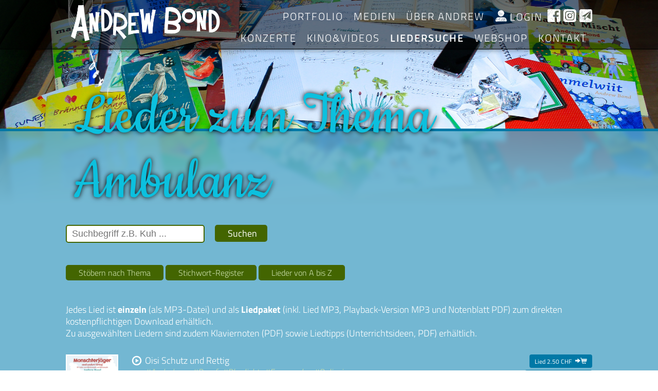

--- FILE ---
content_type: text/html; charset=utf-8
request_url: https://andrewbond.ch/lieder/ambulanz
body_size: 3432
content:
<!DOCTYPE html>

<html lang="de">

	<head>

		<meta charset="UTF-8">

		<meta name="viewport" content="width=device-width, initial-scale=1, maximum-scale=1">

		<link rel="shortcut icon" type="image/x-icon" href="/favicon.ico">

		<meta name="generator" content="WebJazz - swinging solutions (www.webjazz.de)">
<meta name="revisit-after" content="5">
<meta name="robots" content="index, follow">
<link href="/webjazz/lib9/styles.css.php?mod=1738015310" rel="stylesheet" type="text/css">
<script src="/webjazz/lib9/scripts.js.php?mod=1738015310" defer="defer"></script>


		<title>Andrew Bond - Lieder zum Thema Ambulanz</title>

	</head>

	<body class="blue short-intro">



		<div class="layer" style="background-image: url('/styles/images/header/liedersuche.jpg');">
<div class="transition"></div></div>

		



		<header>

			<div class="content">

				<a class="logo" href="/home/index.html">

					<img src="/styles/images/logo.png" alt="Logo">

				</a>

				<nav class="global">

					<ul>

						<li><a href="/portfolio/" target="_self">Portfolio</a></li>
<li><a href="/medien/" target="_self">Medien</a></li>
<li><a href="/ueberandrew/" target="_self">Über Andrew</a></li>


						<li><a class="account-nav" href="/mediathek/"><img src='/styles/images/mediathek_icons/User_w.png' alt='login'/> <span>Login</span></a></li>

						<li><a href="https://www.facebook.com/andrewbond.musik" class="social" target="_blank"><img src="/styles/images/icons/facebook.png" alt="Facebook Icon"></a></li>

						<li><a href="https://www.instagram.com/andrew_bond_kinderliedermacher/" class="social" target="_blank"><img src="/styles/images/icons/instagram.png" alt="Instagram Icon"></a></li>

						<li><a href="/home/index.html#newsletter" class="social" target="_blank"><img src="/styles/images/icons/newsletter_subscribe.png" alt="Newsletter Icon"></a></li>

					</ul>

				</nav>

				<nav class="main">

					<ul>

						<li><a href="/konzerte/" target="_self">Konzerte</a></li>
<li><a href="/kino/" target="_self">Kino&amp;Videos</a></li>
<li class="selected"><a href="/lieder/" target="_self">Liedersuche</a></li>
<li><a href="/shop/" target="_self">WebShop</a></li>
<li><a href="/kontakt/" target="_self">Kontakt</a></li>


					</ul>

				</nav>

				<a id="offcanvas-menu" href="#sidr" class="mobile-menu">

					<span class="bar"></span>

					<span class="bar"></span>

					<span class="bar"></span>

				</a>

			</div>

		</header>

		<main>

			<section><div class="content"><h1 style='width: 100%;'>Lieder zum Thema Ambulanz</h1></div></section><section><div class="content"><div class="body"><div class="full" id="keyword-list"><form id='tracksearch' method='get' action='/lieder/suche/' ><input type='text' name='term' placeholder='Suchbegriff z.B. Kuh ...' value="" /><input type='submit' class='button' value='Suchen'/><div style='margin-top: 35px;'><a class="button" href='/lieder/'>Stöbern nach Thema</a> <a class="button" href='/lieder/tags/'>Stichwort-Register</a> <a class="button" href='/lieder/az/'>Lieder von A bis Z</a></div></form><p style='float: left; width: 100%; color:white; margin-bottom: 30px;'>Jedes Lied ist <strong>einzeln</strong> (als MP3-Datei) und als <strong>Liedpaket</strong> (inkl. Lied MP3, Playback-Version MP3 und Notenblatt PDF) zum direkten kostenpflichtigen Download erhältlich. <br />Zu ausgewählten Liedern sind zudem Klaviernoten (PDF) sowie Liedtipps (Unterrichtsideen, PDF) erhältlich.</p><ul class="track-list by-keyword"><li><a class="album" href="/shop/product/228-monschterjaeger-und-anderi-brueef.html"><img src="/media/product/228/image.jpg" alt="Monschterjäger und anderi Brüef" /></a><div class="track"><div class="listen" onClick="playTrack('track-1317');"><audio id='track-1317' src='/playLS.php?track_id=1317'></audio><span class="title">Oisi Schutz und Rettig</span></div>
<div class="keywords"><a href="/lieder/ambulanz">#Ambulanz</a><a href="/lieder/beruf">#Beruf</a><a href="/lieder/blaulicht">#Blaulicht</a><a href="/lieder/feuerwehr">#Feuerwehr</a><a href="/lieder/polizei">#Polizei</a></div>
</div>
<div class="buy" style='display: block;'><form action='/lieder/ambulanz' method='post'><input type="hidden" name="add_to_cart" value='true' /><input type="hidden" name="track_id" value='1317' /><button type="submit" name='dispatch' value='song'>Lied 2.50 CHF&nbsp;&nbsp;<span>&#xE212;&#xe203;</span></button><button type="submit" name='dispatch' value='score'>Noten 2.50 CHF&nbsp;&nbsp;<span>&#xE212;&#xe203;</span></button><button type="submit" name='dispatch' value='playback'>Playback 2.00 CHF&nbsp;&nbsp;<span>&#xE212;&#xe203;</span></button><button type="submit" name='dispatch' value='complete'>Liedpaket (Lied, Noten, PB) 5.00 CHF&nbsp;&nbsp;<span>&#xE212;&#xe203;</span></button></form>
</div>
</li>
<li><a class="album" href="/shop/product/46-reisefieber.html"><img src="/media/product/46/image.jpg" alt="Reisefieber" /></a><div class="track"><div class="listen" onClick="playTrack('track-251');"><audio id='track-251' src='/playLS.php?track_id=251'></audio><span class="title">Rettigshelifant</span></div>
<div class="keywords"><a href="/lieder/ambulanz">#Ambulanz</a><a href="/lieder/elefant">#Elefant</a><a href="/lieder/pflegen">#Pflegen</a><a href="/lieder/tiere-welt">#Tiere (Welt)</a></div>
</div>
<div class="buy" style='display: block;'><form action='/lieder/ambulanz' method='post'><input type="hidden" name="add_to_cart" value='true' /><input type="hidden" name="track_id" value='251' /><button type="submit" name='dispatch' value='song'>Lied 2.50 CHF&nbsp;&nbsp;<span>&#xE212;&#xe203;</span></button><button type="submit" name='dispatch' value='score'>Noten 2.50 CHF&nbsp;&nbsp;<span>&#xE212;&#xe203;</span></button><button type="submit" name='dispatch' value='playback'>Playback 2.00 CHF&nbsp;&nbsp;<span>&#xE212;&#xe203;</span></button><button type="submit" name='dispatch' value='complete'>Liedpaket (Lied, Noten, PB) 5.00 CHF&nbsp;&nbsp;<span>&#xE212;&#xe203;</span></button></form>
</div>
</li>
</ul>
</div>
</div>
</div>
</section>


		</main>

		<footer>

			<div class="content"><div class="row"><div class="item col-2-6 footer"><a id="footer-logo" href="/" title="Andrew Bond"><img src="/styles/images/logo.png" alt="Andrew Bond Logo" /></a><p><strong>Grossengaden AG<br>Andrew Bond</strong><br/>Schönenbergstrasse 275<br/>8820 Wädenswil</p><p><strong>Fragen zu Bestellungen, Artikeln oder Webshop<br />Jeweils Mo-Fr von 8:30 bis 11:30 Uhr</strong></p><a href="tel:0041446802060" class="hotline"><span class="glyphicons glyphicons-earphone"></span> 044 680 20 60</a><ul class="footer-menu"><li><a href="/page/mediathek-faq/index.html" target="_self">Mediathek FAQ</a></li>
<li><a href="/page/agb/index.html" target="_self">AGB</a></li>
<li><a href="/page/lila-hefte-mit-iban/index.html" target="_self">Lila-Hefte mit IBAN</a></li>
<li><a href="/page/urheberrechte-auffuehrungen/index.html" target="_self">Urheberrechte &amp; Aufführungen</a></li>
<li><a href="/page/impressum/index.html" target="_self">Impressum</a></li>
<li><a href="/page/datenschutz/index.html" target="_self">Datenschutz</a></li>
</ul></div><div class="item col-4-6 footer"><p>Andrew Bond zählt heute zu den erfolgreichsten Kinderliedermachern und Musikern der Schweiz. Auch wenn den in Wädenswil wohnhaften Liedermacher vielleicht der eine oder andere Erwachsene nicht oder noch nicht kennt: die Kinder kennen und singen seine Lieder dafür in- und auswendig. Sein musikalisches und kreatives Werk umfasst bis heute mehr als 900 Kinderlieder und Mundart-Kompositionen, veröffentlicht auf mehr als 30 CDs und mehreren MärliMusical-Produktionen.</p><nav class="footer-navigation"><ul class="main"><li class="icon"><a href="/shop/" title="Webshop"><img src="/styles/images/icons/webshop.png" alt="Webshop Icon" /> Webshop</a></li><li class="icon"><a href="/liedersuche/" title="Liedersuche"><img src="/styles/images/icons/liedersuche.png" alt="Liedersuche Icon" /> Liedersuche</a></li><li class="icon"><a href="/konzerte/" title="Konzerttermine"><img src="/styles/images/icons/konzerttermine.png" alt="Konzerttermine Icon" /> Konzerte</a></li><li class="icon"><a href="/kino/" target="_blank" title="Kino &amp; Videos"><img src="/styles/images/icons/kino.png" alt="Kino-Icon" /> Kino &amp; Videos</a></li></ul><ul class="footer-social"><li class="icon"><a href="http://www.facebook.com/andrewbond.musik" target="_blank" title="Facebook"><img src="/styles/images/icons/facebook.png" alt="Facebook Icon" /> Facebook</a></li><li class="icon"><a href="https://www.instagram.com/andrew_bond_kinderliedermacher/" target="_blank" title="Instagram"><img src="/styles/images/icons/instagram.png" alt="Instagram Icon" /> Instagram</a></li><li class="icon"><a href="https://andrewbond.ch/home/index.html#newsletter" target="_blank" title="Newsletter"><img src="/styles/images/icons/newsletter_subscribe.png" alt="Newsletter Icon" /> Newsletter</a></li><li class="icon"><a href="/kontakt/" title="Kontakt"><img src="/styles/images/icons/kontakt.png" alt="Kontakt Icon" /> Kontakt</a></li></ul></nav></div></div></div>

		</footer>

		<div id="sidr">

			<ul>

				<li><a href="/portfolio/" target="_self">Portfolio</a></li>
<li><a href="/medien/" target="_self">Medien</a></li>
<li><a href="/ueberandrew/" target="_self">Über Andrew</a></li>


				<li><a href="/konzerte/" target="_self">Konzerte</a></li>
<li><a href="/kino/" target="_self">Kino&amp;Videos</a></li>
<li class="selected"><a href="/lieder/" target="_self">Liedersuche</a></li>
<li><a href="/shop/" target="_self">WebShop</a></li>
<li><a href="/kontakt/" target="_self">Kontakt</a></li>


				<li><a class="account-nav" href="/mediathek/"><img src='/styles/images/mediathek_icons/User_w.png' alt='login'/> <span>Login</span></a></li>

			</ul>

			<a href="http://www.facebook.com/andrewbond.musik" class="social facebook" target="_blank"><span class="social social-facebook"></span> </a>

			<a href="https://www.instagram.com/andrew_bond_kinderliedermacher/" class="social instagram" target="_blank"><span class="social social-instagram"></span> </a>

		</div>

		<div id="sidr-body-overlay"></div>

		<script>var _paq = window._paq || [];
_paq.push(["setDoNotTrack", true]);
_paq.push(["setVisitorCookieTimeout", 0]);
_paq.push(["setReferralCookieTimeout", 0]);
_paq.push(["setSessionCookieTimeout", 0]);
_paq.push(["trackPageView"]);
_paq.push(["enableLinkTracking"]);
(function() {
var u="https://stats.webjazz.de/piwik/";
_paq.push(["setTrackerUrl", u + "matomo.php"]);
_paq.push(["setSiteId", "53"]);
var d=document, g=d.createElement('script'), s=d.getElementsByTagName('script')[0];
g.type='text/javascript'; g.async=true; g.defer=true; g.src=u+'matomo.js'; s.parentNode.insertBefore(g,s);
})();
</script>
<script>
function wj_init_deferred () {
}
</script>


		<script type="text/javascript">



			var _gaq = _gaq || [];

			_gaq.push(['_setAccount', 'UA-4939127-2']);

			_gaq.push(['_setDomainName', 'none']);

			_gaq.push(['_setAllowLinker', true]);

			_gaq.push(['_gat._anonymizeIp']);

			_gaq.push(['_trackPageview']);



			



			(function() {

				var ga = document.createElement('script');

				ga.type = 'text/javascript';

				ga.async = true;

				ga.src = ('https:' == document.location.protocol ? 'https://ssl' : 'http://www') + '.google-analytics.com/ga.js';

				var s = document.getElementsByTagName('script')[0];

				s.parentNode.insertBefore(ga, s);

			})();

		</script>

		<script src="/scripts/plyr/plyr.js"></script>

	</body>

</html>